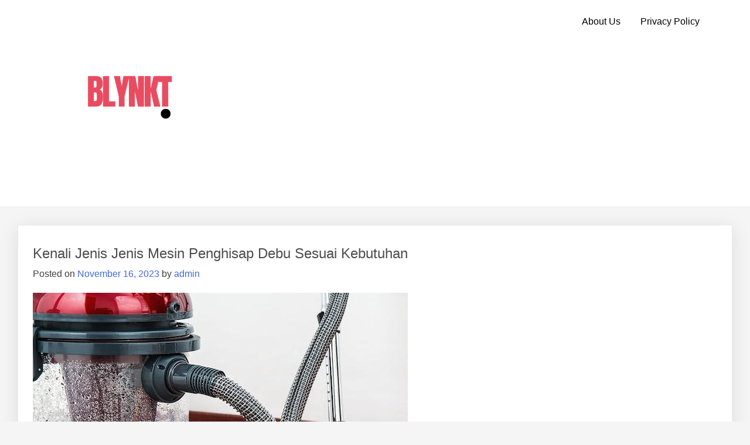

--- FILE ---
content_type: text/html; charset=UTF-8
request_url: http://blynkt.com/page/4/
body_size: 21976
content:
<!doctype html>
<html lang="en-US">
<head>
	<meta charset="UTF-8">
	<meta name="viewport" content="width=device-width, initial-scale=1">
	<link rel="profile" href="https://gmpg.org/xfn/11">

	<title>blynkT &#8211; Page 4</title>
<meta name='robots' content='max-image-preview:large' />
<link rel="alternate" type="application/rss+xml" title="blynkT &raquo; Feed" href="http://blynkt.com/feed/" />
<link rel="alternate" type="application/rss+xml" title="blynkT &raquo; Comments Feed" href="http://blynkt.com/comments/feed/" />
<style id="popularfx-global-styles" type="text/css">
.entry-content{ max-width: 1170px; margin-left: auto !important; margin-right: auto !important;}
.site-header {background-color:#ffffff!important;}
.site-title a {color:#171717!important;}
.site-title a { font-size: 30 px; }
.site-description {color:#171717 !important;}
.site-description {font-size: 15px;}
.site-footer {background-color:#171717! important;}

</style><script>
window._wpemojiSettings = {"baseUrl":"https:\/\/s.w.org\/images\/core\/emoji\/14.0.0\/72x72\/","ext":".png","svgUrl":"https:\/\/s.w.org\/images\/core\/emoji\/14.0.0\/svg\/","svgExt":".svg","source":{"concatemoji":"http:\/\/blynkt.com\/wp-includes\/js\/wp-emoji-release.min.js?ver=6.2.2"}};
/*! This file is auto-generated */
!function(e,a,t){var n,r,o,i=a.createElement("canvas"),p=i.getContext&&i.getContext("2d");function s(e,t){p.clearRect(0,0,i.width,i.height),p.fillText(e,0,0);e=i.toDataURL();return p.clearRect(0,0,i.width,i.height),p.fillText(t,0,0),e===i.toDataURL()}function c(e){var t=a.createElement("script");t.src=e,t.defer=t.type="text/javascript",a.getElementsByTagName("head")[0].appendChild(t)}for(o=Array("flag","emoji"),t.supports={everything:!0,everythingExceptFlag:!0},r=0;r<o.length;r++)t.supports[o[r]]=function(e){if(p&&p.fillText)switch(p.textBaseline="top",p.font="600 32px Arial",e){case"flag":return s("\ud83c\udff3\ufe0f\u200d\u26a7\ufe0f","\ud83c\udff3\ufe0f\u200b\u26a7\ufe0f")?!1:!s("\ud83c\uddfa\ud83c\uddf3","\ud83c\uddfa\u200b\ud83c\uddf3")&&!s("\ud83c\udff4\udb40\udc67\udb40\udc62\udb40\udc65\udb40\udc6e\udb40\udc67\udb40\udc7f","\ud83c\udff4\u200b\udb40\udc67\u200b\udb40\udc62\u200b\udb40\udc65\u200b\udb40\udc6e\u200b\udb40\udc67\u200b\udb40\udc7f");case"emoji":return!s("\ud83e\udef1\ud83c\udffb\u200d\ud83e\udef2\ud83c\udfff","\ud83e\udef1\ud83c\udffb\u200b\ud83e\udef2\ud83c\udfff")}return!1}(o[r]),t.supports.everything=t.supports.everything&&t.supports[o[r]],"flag"!==o[r]&&(t.supports.everythingExceptFlag=t.supports.everythingExceptFlag&&t.supports[o[r]]);t.supports.everythingExceptFlag=t.supports.everythingExceptFlag&&!t.supports.flag,t.DOMReady=!1,t.readyCallback=function(){t.DOMReady=!0},t.supports.everything||(n=function(){t.readyCallback()},a.addEventListener?(a.addEventListener("DOMContentLoaded",n,!1),e.addEventListener("load",n,!1)):(e.attachEvent("onload",n),a.attachEvent("onreadystatechange",function(){"complete"===a.readyState&&t.readyCallback()})),(e=t.source||{}).concatemoji?c(e.concatemoji):e.wpemoji&&e.twemoji&&(c(e.twemoji),c(e.wpemoji)))}(window,document,window._wpemojiSettings);
</script>
<style>
img.wp-smiley,
img.emoji {
	display: inline !important;
	border: none !important;
	box-shadow: none !important;
	height: 1em !important;
	width: 1em !important;
	margin: 0 0.07em !important;
	vertical-align: -0.1em !important;
	background: none !important;
	padding: 0 !important;
}
</style>
	<link rel='stylesheet' id='wp-block-library-css' href='http://blynkt.com/wp-includes/css/dist/block-library/style.min.css?ver=6.2.2' media='all' />
<link rel='stylesheet' id='classic-theme-styles-css' href='http://blynkt.com/wp-includes/css/classic-themes.min.css?ver=6.2.2' media='all' />
<style id='global-styles-inline-css'>
body{--wp--preset--color--black: #000000;--wp--preset--color--cyan-bluish-gray: #abb8c3;--wp--preset--color--white: #ffffff;--wp--preset--color--pale-pink: #f78da7;--wp--preset--color--vivid-red: #cf2e2e;--wp--preset--color--luminous-vivid-orange: #ff6900;--wp--preset--color--luminous-vivid-amber: #fcb900;--wp--preset--color--light-green-cyan: #7bdcb5;--wp--preset--color--vivid-green-cyan: #00d084;--wp--preset--color--pale-cyan-blue: #8ed1fc;--wp--preset--color--vivid-cyan-blue: #0693e3;--wp--preset--color--vivid-purple: #9b51e0;--wp--preset--gradient--vivid-cyan-blue-to-vivid-purple: linear-gradient(135deg,rgba(6,147,227,1) 0%,rgb(155,81,224) 100%);--wp--preset--gradient--light-green-cyan-to-vivid-green-cyan: linear-gradient(135deg,rgb(122,220,180) 0%,rgb(0,208,130) 100%);--wp--preset--gradient--luminous-vivid-amber-to-luminous-vivid-orange: linear-gradient(135deg,rgba(252,185,0,1) 0%,rgba(255,105,0,1) 100%);--wp--preset--gradient--luminous-vivid-orange-to-vivid-red: linear-gradient(135deg,rgba(255,105,0,1) 0%,rgb(207,46,46) 100%);--wp--preset--gradient--very-light-gray-to-cyan-bluish-gray: linear-gradient(135deg,rgb(238,238,238) 0%,rgb(169,184,195) 100%);--wp--preset--gradient--cool-to-warm-spectrum: linear-gradient(135deg,rgb(74,234,220) 0%,rgb(151,120,209) 20%,rgb(207,42,186) 40%,rgb(238,44,130) 60%,rgb(251,105,98) 80%,rgb(254,248,76) 100%);--wp--preset--gradient--blush-light-purple: linear-gradient(135deg,rgb(255,206,236) 0%,rgb(152,150,240) 100%);--wp--preset--gradient--blush-bordeaux: linear-gradient(135deg,rgb(254,205,165) 0%,rgb(254,45,45) 50%,rgb(107,0,62) 100%);--wp--preset--gradient--luminous-dusk: linear-gradient(135deg,rgb(255,203,112) 0%,rgb(199,81,192) 50%,rgb(65,88,208) 100%);--wp--preset--gradient--pale-ocean: linear-gradient(135deg,rgb(255,245,203) 0%,rgb(182,227,212) 50%,rgb(51,167,181) 100%);--wp--preset--gradient--electric-grass: linear-gradient(135deg,rgb(202,248,128) 0%,rgb(113,206,126) 100%);--wp--preset--gradient--midnight: linear-gradient(135deg,rgb(2,3,129) 0%,rgb(40,116,252) 100%);--wp--preset--duotone--dark-grayscale: url('#wp-duotone-dark-grayscale');--wp--preset--duotone--grayscale: url('#wp-duotone-grayscale');--wp--preset--duotone--purple-yellow: url('#wp-duotone-purple-yellow');--wp--preset--duotone--blue-red: url('#wp-duotone-blue-red');--wp--preset--duotone--midnight: url('#wp-duotone-midnight');--wp--preset--duotone--magenta-yellow: url('#wp-duotone-magenta-yellow');--wp--preset--duotone--purple-green: url('#wp-duotone-purple-green');--wp--preset--duotone--blue-orange: url('#wp-duotone-blue-orange');--wp--preset--font-size--small: 13px;--wp--preset--font-size--medium: 20px;--wp--preset--font-size--large: 36px;--wp--preset--font-size--x-large: 42px;--wp--preset--spacing--20: 0.44rem;--wp--preset--spacing--30: 0.67rem;--wp--preset--spacing--40: 1rem;--wp--preset--spacing--50: 1.5rem;--wp--preset--spacing--60: 2.25rem;--wp--preset--spacing--70: 3.38rem;--wp--preset--spacing--80: 5.06rem;--wp--preset--shadow--natural: 6px 6px 9px rgba(0, 0, 0, 0.2);--wp--preset--shadow--deep: 12px 12px 50px rgba(0, 0, 0, 0.4);--wp--preset--shadow--sharp: 6px 6px 0px rgba(0, 0, 0, 0.2);--wp--preset--shadow--outlined: 6px 6px 0px -3px rgba(255, 255, 255, 1), 6px 6px rgba(0, 0, 0, 1);--wp--preset--shadow--crisp: 6px 6px 0px rgba(0, 0, 0, 1);}:where(.is-layout-flex){gap: 0.5em;}body .is-layout-flow > .alignleft{float: left;margin-inline-start: 0;margin-inline-end: 2em;}body .is-layout-flow > .alignright{float: right;margin-inline-start: 2em;margin-inline-end: 0;}body .is-layout-flow > .aligncenter{margin-left: auto !important;margin-right: auto !important;}body .is-layout-constrained > .alignleft{float: left;margin-inline-start: 0;margin-inline-end: 2em;}body .is-layout-constrained > .alignright{float: right;margin-inline-start: 2em;margin-inline-end: 0;}body .is-layout-constrained > .aligncenter{margin-left: auto !important;margin-right: auto !important;}body .is-layout-constrained > :where(:not(.alignleft):not(.alignright):not(.alignfull)){max-width: var(--wp--style--global--content-size);margin-left: auto !important;margin-right: auto !important;}body .is-layout-constrained > .alignwide{max-width: var(--wp--style--global--wide-size);}body .is-layout-flex{display: flex;}body .is-layout-flex{flex-wrap: wrap;align-items: center;}body .is-layout-flex > *{margin: 0;}:where(.wp-block-columns.is-layout-flex){gap: 2em;}.has-black-color{color: var(--wp--preset--color--black) !important;}.has-cyan-bluish-gray-color{color: var(--wp--preset--color--cyan-bluish-gray) !important;}.has-white-color{color: var(--wp--preset--color--white) !important;}.has-pale-pink-color{color: var(--wp--preset--color--pale-pink) !important;}.has-vivid-red-color{color: var(--wp--preset--color--vivid-red) !important;}.has-luminous-vivid-orange-color{color: var(--wp--preset--color--luminous-vivid-orange) !important;}.has-luminous-vivid-amber-color{color: var(--wp--preset--color--luminous-vivid-amber) !important;}.has-light-green-cyan-color{color: var(--wp--preset--color--light-green-cyan) !important;}.has-vivid-green-cyan-color{color: var(--wp--preset--color--vivid-green-cyan) !important;}.has-pale-cyan-blue-color{color: var(--wp--preset--color--pale-cyan-blue) !important;}.has-vivid-cyan-blue-color{color: var(--wp--preset--color--vivid-cyan-blue) !important;}.has-vivid-purple-color{color: var(--wp--preset--color--vivid-purple) !important;}.has-black-background-color{background-color: var(--wp--preset--color--black) !important;}.has-cyan-bluish-gray-background-color{background-color: var(--wp--preset--color--cyan-bluish-gray) !important;}.has-white-background-color{background-color: var(--wp--preset--color--white) !important;}.has-pale-pink-background-color{background-color: var(--wp--preset--color--pale-pink) !important;}.has-vivid-red-background-color{background-color: var(--wp--preset--color--vivid-red) !important;}.has-luminous-vivid-orange-background-color{background-color: var(--wp--preset--color--luminous-vivid-orange) !important;}.has-luminous-vivid-amber-background-color{background-color: var(--wp--preset--color--luminous-vivid-amber) !important;}.has-light-green-cyan-background-color{background-color: var(--wp--preset--color--light-green-cyan) !important;}.has-vivid-green-cyan-background-color{background-color: var(--wp--preset--color--vivid-green-cyan) !important;}.has-pale-cyan-blue-background-color{background-color: var(--wp--preset--color--pale-cyan-blue) !important;}.has-vivid-cyan-blue-background-color{background-color: var(--wp--preset--color--vivid-cyan-blue) !important;}.has-vivid-purple-background-color{background-color: var(--wp--preset--color--vivid-purple) !important;}.has-black-border-color{border-color: var(--wp--preset--color--black) !important;}.has-cyan-bluish-gray-border-color{border-color: var(--wp--preset--color--cyan-bluish-gray) !important;}.has-white-border-color{border-color: var(--wp--preset--color--white) !important;}.has-pale-pink-border-color{border-color: var(--wp--preset--color--pale-pink) !important;}.has-vivid-red-border-color{border-color: var(--wp--preset--color--vivid-red) !important;}.has-luminous-vivid-orange-border-color{border-color: var(--wp--preset--color--luminous-vivid-orange) !important;}.has-luminous-vivid-amber-border-color{border-color: var(--wp--preset--color--luminous-vivid-amber) !important;}.has-light-green-cyan-border-color{border-color: var(--wp--preset--color--light-green-cyan) !important;}.has-vivid-green-cyan-border-color{border-color: var(--wp--preset--color--vivid-green-cyan) !important;}.has-pale-cyan-blue-border-color{border-color: var(--wp--preset--color--pale-cyan-blue) !important;}.has-vivid-cyan-blue-border-color{border-color: var(--wp--preset--color--vivid-cyan-blue) !important;}.has-vivid-purple-border-color{border-color: var(--wp--preset--color--vivid-purple) !important;}.has-vivid-cyan-blue-to-vivid-purple-gradient-background{background: var(--wp--preset--gradient--vivid-cyan-blue-to-vivid-purple) !important;}.has-light-green-cyan-to-vivid-green-cyan-gradient-background{background: var(--wp--preset--gradient--light-green-cyan-to-vivid-green-cyan) !important;}.has-luminous-vivid-amber-to-luminous-vivid-orange-gradient-background{background: var(--wp--preset--gradient--luminous-vivid-amber-to-luminous-vivid-orange) !important;}.has-luminous-vivid-orange-to-vivid-red-gradient-background{background: var(--wp--preset--gradient--luminous-vivid-orange-to-vivid-red) !important;}.has-very-light-gray-to-cyan-bluish-gray-gradient-background{background: var(--wp--preset--gradient--very-light-gray-to-cyan-bluish-gray) !important;}.has-cool-to-warm-spectrum-gradient-background{background: var(--wp--preset--gradient--cool-to-warm-spectrum) !important;}.has-blush-light-purple-gradient-background{background: var(--wp--preset--gradient--blush-light-purple) !important;}.has-blush-bordeaux-gradient-background{background: var(--wp--preset--gradient--blush-bordeaux) !important;}.has-luminous-dusk-gradient-background{background: var(--wp--preset--gradient--luminous-dusk) !important;}.has-pale-ocean-gradient-background{background: var(--wp--preset--gradient--pale-ocean) !important;}.has-electric-grass-gradient-background{background: var(--wp--preset--gradient--electric-grass) !important;}.has-midnight-gradient-background{background: var(--wp--preset--gradient--midnight) !important;}.has-small-font-size{font-size: var(--wp--preset--font-size--small) !important;}.has-medium-font-size{font-size: var(--wp--preset--font-size--medium) !important;}.has-large-font-size{font-size: var(--wp--preset--font-size--large) !important;}.has-x-large-font-size{font-size: var(--wp--preset--font-size--x-large) !important;}
.wp-block-navigation a:where(:not(.wp-element-button)){color: inherit;}
:where(.wp-block-columns.is-layout-flex){gap: 2em;}
.wp-block-pullquote{font-size: 1.5em;line-height: 1.6;}
</style>
<link rel='stylesheet' id='popularfx-style-css' href='http://blynkt.com/wp-content/themes/popularfx/style.css?ver=1.2.4' media='all' />
<link rel='stylesheet' id='popularfx-sidebar-css' href='http://blynkt.com/wp-content/themes/popularfx/sidebar.css?ver=1.2.4' media='all' />
<script src='http://blynkt.com/wp-includes/js/jquery/jquery.min.js?ver=3.6.4' id='jquery-core-js'></script>
<script src='http://blynkt.com/wp-includes/js/jquery/jquery-migrate.min.js?ver=3.4.0' id='jquery-migrate-js'></script>
<link rel="EditURI" type="application/rsd+xml" title="RSD" href="http://blynkt.com/xmlrpc.php?rsd" />
<link rel="wlwmanifest" type="application/wlwmanifest+xml" href="http://blynkt.com/wp-includes/wlwmanifest.xml" />
<meta name="generator" content="WordPress 6.2.2" />
		<style type="text/css">
					.site-title,
			.site-description {
				position: absolute;
				clip: rect(1px, 1px, 1px, 1px);
				}
					</style>
		<link rel="icon" href="http://blynkt.com/wp-content/uploads/2023/06/the-amateurs-logo-2-150x150.png" sizes="32x32" />
<link rel="icon" href="http://blynkt.com/wp-content/uploads/2023/06/the-amateurs-logo-2-300x300.png" sizes="192x192" />
<link rel="apple-touch-icon" href="http://blynkt.com/wp-content/uploads/2023/06/the-amateurs-logo-2-300x300.png" />
<meta name="msapplication-TileImage" content="http://blynkt.com/wp-content/uploads/2023/06/the-amateurs-logo-2-300x300.png" />
</head>

<body class="home blog paged wp-custom-logo paged-4 hfeed no-sidebar popularfx-body">
<svg xmlns="http://www.w3.org/2000/svg" viewBox="0 0 0 0" width="0" height="0" focusable="false" role="none" style="visibility: hidden; position: absolute; left: -9999px; overflow: hidden;" ><defs><filter id="wp-duotone-dark-grayscale"><feColorMatrix color-interpolation-filters="sRGB" type="matrix" values=" .299 .587 .114 0 0 .299 .587 .114 0 0 .299 .587 .114 0 0 .299 .587 .114 0 0 " /><feComponentTransfer color-interpolation-filters="sRGB" ><feFuncR type="table" tableValues="0 0.49803921568627" /><feFuncG type="table" tableValues="0 0.49803921568627" /><feFuncB type="table" tableValues="0 0.49803921568627" /><feFuncA type="table" tableValues="1 1" /></feComponentTransfer><feComposite in2="SourceGraphic" operator="in" /></filter></defs></svg><svg xmlns="http://www.w3.org/2000/svg" viewBox="0 0 0 0" width="0" height="0" focusable="false" role="none" style="visibility: hidden; position: absolute; left: -9999px; overflow: hidden;" ><defs><filter id="wp-duotone-grayscale"><feColorMatrix color-interpolation-filters="sRGB" type="matrix" values=" .299 .587 .114 0 0 .299 .587 .114 0 0 .299 .587 .114 0 0 .299 .587 .114 0 0 " /><feComponentTransfer color-interpolation-filters="sRGB" ><feFuncR type="table" tableValues="0 1" /><feFuncG type="table" tableValues="0 1" /><feFuncB type="table" tableValues="0 1" /><feFuncA type="table" tableValues="1 1" /></feComponentTransfer><feComposite in2="SourceGraphic" operator="in" /></filter></defs></svg><svg xmlns="http://www.w3.org/2000/svg" viewBox="0 0 0 0" width="0" height="0" focusable="false" role="none" style="visibility: hidden; position: absolute; left: -9999px; overflow: hidden;" ><defs><filter id="wp-duotone-purple-yellow"><feColorMatrix color-interpolation-filters="sRGB" type="matrix" values=" .299 .587 .114 0 0 .299 .587 .114 0 0 .299 .587 .114 0 0 .299 .587 .114 0 0 " /><feComponentTransfer color-interpolation-filters="sRGB" ><feFuncR type="table" tableValues="0.54901960784314 0.98823529411765" /><feFuncG type="table" tableValues="0 1" /><feFuncB type="table" tableValues="0.71764705882353 0.25490196078431" /><feFuncA type="table" tableValues="1 1" /></feComponentTransfer><feComposite in2="SourceGraphic" operator="in" /></filter></defs></svg><svg xmlns="http://www.w3.org/2000/svg" viewBox="0 0 0 0" width="0" height="0" focusable="false" role="none" style="visibility: hidden; position: absolute; left: -9999px; overflow: hidden;" ><defs><filter id="wp-duotone-blue-red"><feColorMatrix color-interpolation-filters="sRGB" type="matrix" values=" .299 .587 .114 0 0 .299 .587 .114 0 0 .299 .587 .114 0 0 .299 .587 .114 0 0 " /><feComponentTransfer color-interpolation-filters="sRGB" ><feFuncR type="table" tableValues="0 1" /><feFuncG type="table" tableValues="0 0.27843137254902" /><feFuncB type="table" tableValues="0.5921568627451 0.27843137254902" /><feFuncA type="table" tableValues="1 1" /></feComponentTransfer><feComposite in2="SourceGraphic" operator="in" /></filter></defs></svg><svg xmlns="http://www.w3.org/2000/svg" viewBox="0 0 0 0" width="0" height="0" focusable="false" role="none" style="visibility: hidden; position: absolute; left: -9999px; overflow: hidden;" ><defs><filter id="wp-duotone-midnight"><feColorMatrix color-interpolation-filters="sRGB" type="matrix" values=" .299 .587 .114 0 0 .299 .587 .114 0 0 .299 .587 .114 0 0 .299 .587 .114 0 0 " /><feComponentTransfer color-interpolation-filters="sRGB" ><feFuncR type="table" tableValues="0 0" /><feFuncG type="table" tableValues="0 0.64705882352941" /><feFuncB type="table" tableValues="0 1" /><feFuncA type="table" tableValues="1 1" /></feComponentTransfer><feComposite in2="SourceGraphic" operator="in" /></filter></defs></svg><svg xmlns="http://www.w3.org/2000/svg" viewBox="0 0 0 0" width="0" height="0" focusable="false" role="none" style="visibility: hidden; position: absolute; left: -9999px; overflow: hidden;" ><defs><filter id="wp-duotone-magenta-yellow"><feColorMatrix color-interpolation-filters="sRGB" type="matrix" values=" .299 .587 .114 0 0 .299 .587 .114 0 0 .299 .587 .114 0 0 .299 .587 .114 0 0 " /><feComponentTransfer color-interpolation-filters="sRGB" ><feFuncR type="table" tableValues="0.78039215686275 1" /><feFuncG type="table" tableValues="0 0.94901960784314" /><feFuncB type="table" tableValues="0.35294117647059 0.47058823529412" /><feFuncA type="table" tableValues="1 1" /></feComponentTransfer><feComposite in2="SourceGraphic" operator="in" /></filter></defs></svg><svg xmlns="http://www.w3.org/2000/svg" viewBox="0 0 0 0" width="0" height="0" focusable="false" role="none" style="visibility: hidden; position: absolute; left: -9999px; overflow: hidden;" ><defs><filter id="wp-duotone-purple-green"><feColorMatrix color-interpolation-filters="sRGB" type="matrix" values=" .299 .587 .114 0 0 .299 .587 .114 0 0 .299 .587 .114 0 0 .299 .587 .114 0 0 " /><feComponentTransfer color-interpolation-filters="sRGB" ><feFuncR type="table" tableValues="0.65098039215686 0.40392156862745" /><feFuncG type="table" tableValues="0 1" /><feFuncB type="table" tableValues="0.44705882352941 0.4" /><feFuncA type="table" tableValues="1 1" /></feComponentTransfer><feComposite in2="SourceGraphic" operator="in" /></filter></defs></svg><svg xmlns="http://www.w3.org/2000/svg" viewBox="0 0 0 0" width="0" height="0" focusable="false" role="none" style="visibility: hidden; position: absolute; left: -9999px; overflow: hidden;" ><defs><filter id="wp-duotone-blue-orange"><feColorMatrix color-interpolation-filters="sRGB" type="matrix" values=" .299 .587 .114 0 0 .299 .587 .114 0 0 .299 .587 .114 0 0 .299 .587 .114 0 0 " /><feComponentTransfer color-interpolation-filters="sRGB" ><feFuncR type="table" tableValues="0.098039215686275 1" /><feFuncG type="table" tableValues="0 0.66274509803922" /><feFuncB type="table" tableValues="0.84705882352941 0.41960784313725" /><feFuncA type="table" tableValues="1 1" /></feComponentTransfer><feComposite in2="SourceGraphic" operator="in" /></filter></defs></svg><div id="page" class="site">
	<a class="skip-link screen-reader-text" href="#primary">Skip to content</a>

	<header id="masthead" class="site-header">
		<div class="site-branding">
			<a href="http://blynkt.com/" class="custom-logo-link" rel="home"><img width="499" height="499" src="http://blynkt.com/wp-content/uploads/2023/06/cropped-the-amateurs-logo-2-1.png" class="custom-logo" alt="blynkT" decoding="async" srcset="http://blynkt.com/wp-content/uploads/2023/06/cropped-the-amateurs-logo-2-1.png 499w, http://blynkt.com/wp-content/uploads/2023/06/cropped-the-amateurs-logo-2-1-300x300.png 300w, http://blynkt.com/wp-content/uploads/2023/06/cropped-the-amateurs-logo-2-1-150x150.png 150w" sizes="(max-width: 499px) 100vw, 499px" /></a>				<h1 class="site-title"><a href="http://blynkt.com/" rel="home">blynkT</a></h1>
						</div><!-- .site-branding -->
		<button class="menu-toggle" aria-controls="primary-menu" aria-expanded="false"><span class="dashicons dashicons-menu-alt2"></span></button>
		<nav id="site-navigation" class="main-navigation hidden-mobile">
			
			<div id="primary-menu" class="menu"><ul>
<li class="page_item page-item-9"><a href="http://blynkt.com/about-us/">About Us</a></li>
<li class="page_item page-item-3"><a href="http://blynkt.com/privacy-policy/">Privacy Policy</a></li>
</ul></div>
		</nav><!-- #site-navigation -->
	</header><!-- #masthead -->

	<main id="primary" class="site-main">

		
<article class="article" id="post-198" class="post-198 post type-post status-publish format-standard has-post-thumbnail hentry category-mesin-penghisap-debu tag-jenis-mesin-penghisap-debu tag-mesin-penghisap-debu-terbaik tag-mesin-penghisap-debu-termurah">	
	<header class="entry-header">
		<h2 class="entry-title"><a href="http://blynkt.com/2023/11/16/kenali-jenis-jenis-mesin-penghisap-debu-sesuai-kebutuhan/" rel="bookmark">Kenali Jenis Jenis Mesin Penghisap Debu Sesuai Kebutuhan</a></h2>			<div class="entry-meta">
				<span class="posted-on">Posted on <a href="http://blynkt.com/2023/11/16/kenali-jenis-jenis-mesin-penghisap-debu-sesuai-kebutuhan/" rel="bookmark"><time class="entry-date published" datetime="2023-11-16T03:05:59+00:00">November 16, 2023</time><time class="updated" datetime="2023-11-15T04:00:21+00:00">November 15, 2023</time></a></span><span class="byline"> by <span class="author vcard"><a class="url fn n" href="http://blynkt.com/author/admin/">admin</a></span></span>			</div><!-- .entry-meta -->
			</header><!-- .entry-header -->

	
			<a class="post-thumbnail" href="http://blynkt.com/2023/11/16/kenali-jenis-jenis-mesin-penghisap-debu-sesuai-kebutuhan/" aria-hidden="true" tabindex="-1">
				<img width="640" height="427" src="http://blynkt.com/wp-content/uploads/2023/11/pexels-pixabay-38325.jpg" class="attachment-post-thumbnail size-post-thumbnail wp-post-image" alt="Kenali Jenis Jenis Mesin Penghisap Debu Sesuai Kebutuhan" decoding="async" srcset="http://blynkt.com/wp-content/uploads/2023/11/pexels-pixabay-38325.jpg 640w, http://blynkt.com/wp-content/uploads/2023/11/pexels-pixabay-38325-300x200.jpg 300w" sizes="(max-width: 640px) 100vw, 640px" />			</a>

			
	<div class="entry-content">
		
<p>Sebelum Anda membeli <a rel="noreferrer noopener" href="https://www.bosch-home.co.id/id/produk/pengisap-debu" data-type="URL" data-id="https://www.bosch-home.co.id/id/produk/pengisap-debu" target="_blank">mesin penghisap debu</a>, ada baiknya jika mengenal jenis jenis <a href="https://www.bosch-home.co.id/id/produk/pengisap-debu" data-type="URL" data-id="https://www.bosch-home.co.id/id/produk/pengisap-debu" target="_blank" rel="noreferrer noopener">mesin penghisap debu</a> atau Vacuum Cleaner yang ada di pasaran. Tujuannya agar Anda tidak salah dalam memilih Vacuum Cleaner, dengan fungsi yang tepat dan sesuai kebutuhan. Adapun aneka Vacuum Cleaner yang dimaksud, antara lain :&nbsp;&nbsp;&nbsp;</p>



<p><strong>Canister Vacuum Cleaner</strong></p>



<p>Yang pertama ada Canister Vacuum Cleaner, ini adalah jenis mesin penyedot debu yang mempunyai 2 bagian tangki penampung debu, dan juga selang penyedot. Adapun jangkauan selang pada mesin ini terbilang cukup panjang, sehingga memudahkan Anda, untuk membersihkan hampir ke seluruh bagian sudut ruangan.</p>



<p>Selain itu, daya hisap dari mesin ini juga terbilang kuat, apalagi dengan kapasitas tampungnya yang cukup besar. Membuat mesin yang satu ini pas jika digunakan untuk membersihkan ruangan yang berukuran besar.</p>



<p>Mesin ini juga tidak terlalu sulit untuk dirawat, cukup buka beberapa bagian mesin, dan bersihkan baik menggunakan air, atau hanya dilap menggunakan <a href="https://www.kompas.com/homey/read/2023/07/06/200800276/jangan-gunakan-kain-lap-basah-untuk-membersihkan-sofa-kulit-kenapa-?page=all" data-type="URL" data-id="https://www.kompas.com/homey/read/2023/07/06/200800276/jangan-gunakan-kain-lap-basah-untuk-membersihkan-sofa-kulit-kenapa-?page=all" target="_blank" rel="noreferrer noopener">lap basah</a>, maka mesin jadi bersih kembali.</p>



<p><strong>Upright Vacuum Cleaner</strong></p>



<p>Upright Vacuum Cleaner ini adalah jenis <a href="https://www.bosch-home.co.id/id/produk/pengisap-debu" data-type="URL" data-id="https://www.bosch-home.co.id/id/produk/pengisap-debu" target="_blank" rel="noreferrer noopener">mesin penghisap debu</a> pertama yang berhasil diciptakan. Bentuknya tegak lurus, dilengkapi dengan mesin penyedot debu, dan juga kantong debunya yang menyatu di bagian bawah.</p>



<p>Cara kerja alat ini adalah dengan menggunakan gaya tekan. Namun karena ukurannya yang besar, membuat alat ini cukup berat dan ribet jika dibawa kemana saja. Walaupun demikian, alat yang satu ini mampu membersihkan secara maksimal, lantaran daya hisapnya yang kuat.&nbsp;&nbsp;</p>



<p><strong>Handheld Vacuum Cleaner</strong></p>



<p>Handheld Vacuum Cleaner adalah jenis penyedot debu yang akan dibahas berikutnya. Mempunyai desain yang praktis, membuat Anda mudah membersihkan seluruh ruangan, bahkan hingga ke sudut ruangan, sela sela lemari, termasuk juga bagian bawah sofa.</p>



<p>Selain dapat digunakan untuk membersihkan seluruh bagian rumah, ternyata alat ini juga dapat digunakan untuk membersihkan bagian dalam mobil. Selain itu alat yang satu ini juga sudah dilengkapi dengan teknologi <em>nozzle</em>, yang mampu menghisap berbagai macam debu halus, termasuk bulu hewan peliharaan secara maksimal. Alat ini juga mudah disimpan, karena beberapa bagian mudah dilepas..</p>



<p><strong>Robotic Vacuum Cleaner</strong></p>



<p>Ada juga Robotic Vacuum Cleaner, ini adalah mesin penyedot debu yang mempunyai sistem otmatis. Sehingga sangat praktis untuk digunakan. Termasuk alat yang cocok digunakan, bagi Anda yang tidak ingin repot atau tidak mempunyai banyak waktu, untuk menggunakan Vacuum Cleaner yang konvensional.</p>



<p>Dari sisi desain, bentuknya pipih, dan membuatnya mampu menjangkau debu dan kotoran yang sering kali terselip di bagain bawah sofa atau juga furniture lainnya.</p>



<p><strong>Stick Vacuum Cleaner</strong></p>



<p>Bentuk dari Stich Vacuum Cleaner ini seperti gagang sapu, yang artinya alat penghisap debu yang satu ini ringan dan juga bentuknya ramping. Karena ukuranya yang panjang, membuat alat ini, dapat digunakan untuk menjangkau ke bagian atas secara vertikal atau bagian bawah secara horizontal.</p>



<p>Sedangkan pada bagian kepala, terdapat sikat penghisap dengan tekstur halus. Membuat lantai kayu atau juga furniture lainnya di rumah Anda aman, dan tidak akan mudah tergores oleh alat penghisap debu tersebut.</p>



<p>Demikianlah, beberapa jenis <a href="https://www.bosch-home.co.id/id/produk/pengisap-debu" data-type="URL" data-id="https://www.bosch-home.co.id/id/produk/pengisap-debu" target="_blank" rel="noreferrer noopener">mesin penghisap debu </a>yang ada di pasaran. Anda dapat memilih salah satu jenis alat yang dirasa tepat dan sesuai kebutuhan, juga pastinya budget yang dimiliki.</p>
	</div><!-- .entry-content -->

	<footer class="entry-footer">
		<span class="cat-links">Posted in <a href="http://blynkt.com/category/mesin-penghisap-debu/" rel="category tag">mesin penghisap debu</a></span><span class="tags-links">Tagged <a href="http://blynkt.com/tag/jenis-mesin-penghisap-debu/" rel="tag">jenis mesin penghisap debu</a>, <a href="http://blynkt.com/tag/mesin-penghisap-debu-terbaik/" rel="tag">mesin penghisap debu terbaik</a>, <a href="http://blynkt.com/tag/mesin-penghisap-debu-termurah/" rel="tag">mesin penghisap debu termurah</a></span><span class="comments-link"><a href="http://blynkt.com/2023/11/16/kenali-jenis-jenis-mesin-penghisap-debu-sesuai-kebutuhan/#respond">Leave a Comment<span class="screen-reader-text"> on Kenali Jenis Jenis Mesin Penghisap Debu Sesuai Kebutuhan</span></a></span>	</footer><!-- .entry-footer -->
</article><!-- #post-198 -->

<article class="article" id="post-169" class="post-169 post type-post status-publish format-standard has-post-thumbnail hentry category-pernikahan tag-cetak-undangan tag-referensi-pernikahan tag-undangan-digital">	
	<header class="entry-header">
		<h2 class="entry-title"><a href="http://blynkt.com/2023/11/15/4-cara-membuat-undangan-pernikahan-murah/" rel="bookmark">4 Cara Membuat Undangan Pernikahan Murah</a></h2>			<div class="entry-meta">
				<span class="posted-on">Posted on <a href="http://blynkt.com/2023/11/15/4-cara-membuat-undangan-pernikahan-murah/" rel="bookmark"><time class="entry-date published" datetime="2023-11-15T08:58:35+00:00">November 15, 2023</time><time class="updated" datetime="2023-11-02T09:06:03+00:00">November 2, 2023</time></a></span><span class="byline"> by <span class="author vcard"><a class="url fn n" href="http://blynkt.com/author/admin/">admin</a></span></span>			</div><!-- .entry-meta -->
			</header><!-- .entry-header -->

	
			<a class="post-thumbnail" href="http://blynkt.com/2023/11/15/4-cara-membuat-undangan-pernikahan-murah/" aria-hidden="true" tabindex="-1">
				<img width="640" height="427" src="http://blynkt.com/wp-content/uploads/2023/11/pexels-tara-winstead-6479559.jpg" class="attachment-post-thumbnail size-post-thumbnail wp-post-image" alt="4 Cara Membuat Undangan Pernikahan Murah" decoding="async" loading="lazy" srcset="http://blynkt.com/wp-content/uploads/2023/11/pexels-tara-winstead-6479559.jpg 640w, http://blynkt.com/wp-content/uploads/2023/11/pexels-tara-winstead-6479559-300x200.jpg 300w" sizes="(max-width: 640px) 100vw, 640px" />			</a>

			
	<div class="entry-content">
		
<p>Ada banyak sekali cara yang dapat Anda lakukan untuk menghemat budget pernikahan, salah satunya adalah dengan mencari dan membuat kartu <a href="http://www.ipk.co.id/cetak-kartu-undangan/">undangan pernikahan murah</a>. Terdapat beberapa cara yang dapat Anda lakukan, untuk menghemat biaya pembuatan kartu undangan pernikahan tersebut, seperti :</p>



<ol>
<li><strong>Menggunakan jasa percetakan online</strong></li>
</ol>



<p>Tidak dapat dipungkiri, saat ini jasa percetakan sangat mudah Anda temukan, tidak hanya secara offline, namun juga secara online. Banyak jasa percetakan yang mulai mempromosikan jasanya di websitenya sendiri atau ada juga menggunakan layanan <a href="https://www.cnbcindonesia.com/tech/20231101121144-37-485471/ekonomi-digital-ri-tembus-rp-1300-t-berkat-ecommerce">ecommerce</a>, untuk memperkenalkan dan mempromosikan aneka macam produk jasa yang dimilikinya. Salah satunya adalah membuat kartu undangan.</p>



<p>Yang menarik, tidak hanya aneka macam desain kartu undangan pernikahan saja yang ditampilkan, namun berikut harga desain kartu undangan tersebut. Dari sinilah Anda dapat mencari dan memilih kartu undangan pernikahan murah, sesuai keinginan.</p>



<p>Selain itu, Anda pun dapat dengan mudah membandingkan antara desain dan harga, dari satu jasa percetakan dengan percetakan yang lain. Pilih salah satu desain dan pastinya harga yang sesuai, dengan budget yang sudah dianggarkan sebelumnya.</p>



<ol start="2">
<li><strong>Membuat kartu undangan sendiri</strong></li>
</ol>



<p>Adapun cara membuat kartu undangan murah berikutnya, yaitu dengan membuat kartu undangan sendiri. Ada beberapa cara yang dapat Anda gunakan, untuk membuat kartu undangan sendiri. Mulai dari memanfaatkan teman yang jago desain, untuk membuat kartu undangan pernikahan Anda.</p>



<p>Jika tidak ada teman yang jago desain, jangan khawatir. Anda dapat mencari template undangan gratis yang ada di media online, dan berikutnya gunakan perangkat printer untuk mencetak kartu undangan tersebut.&nbsp;&nbsp;&nbsp;&nbsp;</p>



<ol start="3">
<li><strong>Membuat undangan digital</strong></li>
</ol>



<p>Cara lainnya adalah dengan membuat kartu undangan digital. Saat ini jasa pembuatan undangan digital sudah cukup banyak. Anda hanya perlu mencari penyedia jasa tersebut, dan mencari desain undangan yang sesuai keinginan, dan pastinya sesuai dengan budget yang sudah dianggarkan.&nbsp;&nbsp;</p>



<p>Tapi sebelumnya, pastikan penyedia jasa tersebut memang dapat dipercaya, dan juga berkualitas. Jika sudah selesai, Anda dapat membagikan undangan tersebut pada semua teman atau undangan lain, secara online.</p>



<ol start="4">
<li><strong>Mencari jasa percetakan murah&nbsp;&nbsp;</strong></li>
</ol>



<p>Hal terakhir yang dapat Anda lakukan, yaitu mencari jasa percetakan murah. Kali ini, Anda dapat mencari informasinya melalui teman, saudara, atau mencari sendiri jasa percetakan tersebut. Cari desain kartu undangan yang sesuai keinginan, dan pastinya budget yang Anda miliki. Jangan lupa, pastikan hasil cetak dari kartu tersebut juga baik. Jangan hanya murah, namun kualitasnya murahan, Anda tentu tidak menginginkan hal tersebut, bukan!</p>



<p>Jadi dari beberapa cara membuat kartu undangan pernikahan murah, yang disebutkan diatas, adakah salah satunya yang Anda nilai tepat, dan sesuai kebutuhan. Atau jika tidak, setidaknya ini akan jadi referensi Anda, ketika kelak mencari cara untuk membuat kartu undangan dengan harga murah.&nbsp;&nbsp;</p>
	</div><!-- .entry-content -->

	<footer class="entry-footer">
		<span class="cat-links">Posted in <a href="http://blynkt.com/category/pernikahan/" rel="category tag">Pernikahan</a></span><span class="tags-links">Tagged <a href="http://blynkt.com/tag/cetak-undangan/" rel="tag">cetak undangan</a>, <a href="http://blynkt.com/tag/referensi-pernikahan/" rel="tag">referensi pernikahan</a>, <a href="http://blynkt.com/tag/undangan-digital/" rel="tag">undangan digital</a></span><span class="comments-link"><a href="http://blynkt.com/2023/11/15/4-cara-membuat-undangan-pernikahan-murah/#respond">Leave a Comment<span class="screen-reader-text"> on 4 Cara Membuat Undangan Pernikahan Murah</span></a></span>	</footer><!-- .entry-footer -->
</article><!-- #post-169 -->

<article class="article" id="post-215" class="post-215 post type-post status-publish format-standard has-post-thumbnail hentry category-mesin-es tag-ice-flake-machine tag-ice-machine tag-konstruksi">	
	<header class="entry-header">
		<h2 class="entry-title"><a href="http://blynkt.com/2023/11/15/kelebihan-ice-flake-machine-untuk-industri-dan-kontruksi/" rel="bookmark">Ketahui Kelebihan Ice Flake Machine Untuk Industri dan Kontruksi</a></h2>			<div class="entry-meta">
				<span class="posted-on">Posted on <a href="http://blynkt.com/2023/11/15/kelebihan-ice-flake-machine-untuk-industri-dan-kontruksi/" rel="bookmark"><time class="entry-date published" datetime="2023-11-15T02:17:24+00:00">November 15, 2023</time><time class="updated" datetime="2023-11-17T02:35:16+00:00">November 17, 2023</time></a></span><span class="byline"> by <span class="author vcard"><a class="url fn n" href="http://blynkt.com/author/admin/">admin</a></span></span>			</div><!-- .entry-meta -->
			</header><!-- .entry-header -->

	
			<a class="post-thumbnail" href="http://blynkt.com/2023/11/15/kelebihan-ice-flake-machine-untuk-industri-dan-kontruksi/" aria-hidden="true" tabindex="-1">
				<img width="1280" height="958" src="http://blynkt.com/wp-content/uploads/2023/11/pexels-edgar-toro-6082416.jpg" class="attachment-post-thumbnail size-post-thumbnail wp-post-image" alt="Ketahui Kelebihan Ice Flake Machine Untuk Industri dan Kontruksi" decoding="async" loading="lazy" srcset="http://blynkt.com/wp-content/uploads/2023/11/pexels-edgar-toro-6082416.jpg 1280w, http://blynkt.com/wp-content/uploads/2023/11/pexels-edgar-toro-6082416-300x225.jpg 300w, http://blynkt.com/wp-content/uploads/2023/11/pexels-edgar-toro-6082416-1024x766.jpg 1024w, http://blynkt.com/wp-content/uploads/2023/11/pexels-edgar-toro-6082416-768x575.jpg 768w" sizes="(max-width: 1280px) 100vw, 1280px" />			</a>

			
	<div class="entry-content">
		
<p>Bagi Anda yang pernah bekerja di industri konstruksi maupun bangunan, tentunya sudah mengenal <a href="https://www.gastro.co.id/products/display/all/ice-machines/flake-ice">ice flake machine</a>. Ya, mesin ini banyak digunakan sebagai alat untuk menaruh dan mengawetkan produk tertentu agar kualitasnya tetap terjaga. Lantas, apa itu ice flake? Berikut ulasannya:</p>



<p><strong>Apa Itu Ice Flake?</strong></p>



<p>Banyak industri bahan pangan, terutama sejenis frozen food atau ikan-ikanan yang membutuhkan ice flake untuk menjaga kualitasnya. Misalnya saja, produk ikan tuna kemasan kaleng membutuhkan es batu untuk mengawetkan tuna dari hasil tangkapan nelayan sebelum produk tersebut masuk ke pengolahan.</p>



<p>Sementara itu, es flake merupakan es serpihan atau lebih dikenal es kecil kering yang didinginkan dalam potongan datar dan memiliki bentuk wafer vana yang tidak beraturan.</p>



<p>Selain itu, es batu flake dari segi biaya jadi paling hemat sehingga cocok digunakan untuk berbagai macam kepentingan. Karenanya, untuk memenuhi kebutuhan tersebut dihadirkan mesin ice flake. Mesin ini dapat berguna sebagai alat yang bisa memproduksi es flake.</p>



<p><strong>Kelebihan Ice Flake Machine</strong></p>



<p>Berikut kelebihan mesin es flake:</p>



<p><strong>1.Produksi Mesin Lebih Simpel</strong></p>



<p>Anda tidak perlu repot-repot membuat ice flake secara manual lagi Pasalnya, mesin ini dapat membantu Anda untuk memproduksi ice flake dengan mudah dan simpel. Bahkan dapat membuat untuk skala besar sekalipun.</p>



<p>Produksi es flake dengan mesin ini melalui berbagai proses seperti, proses refrigerasi, pemompaan bahan baku, pemotongan es oleh pisau mesin hingga selesai.</p>



<ol start="2">
<li><strong>Tidak Membutuhkan Banyak Daya</strong></li>
</ol>



<p>Umumnya, suplai daya menjadi bagian yang harus diperhitungkan oleh para pemilik industri maupun pedagang. Termasuk di dalamnya daya pada mesin yang digunakan.</p>



<p>Nah, untuk mesin ice flake sendiri Anda tidak perlu khawatir. Hal ini lantaran mesin ini dikenal dapat menyerap daya cukup efisien yang membuat Anda tidak mengalami kerugian. Untuk produksi dengan kapasitas 500 kg per hari, daya serapnya hanya sekitar 2, 35 KW. Hemat bukan?</p>



<p><strong>Aplikasi Mesin Ice Flake Machine&nbsp;</strong></p>



<p>Mesin ice flake sendiri sudah digunakan oleh banyak industri penjualan untuk menjaga kualitas berbagai macam olahannya, seperti frozen food, daging, dan ikan.</p>



<p>Selain itu, mesin es flake juga banyak dimanfaatkan oleh konstruksi, terutama untuk membantu proses pembuatan beton agar lebih maksimal.</p>



<p>Ketika bahan-bahan bangunan, yaitu semen, kerikil-kerikil, pasir, dan air diaduk untuk membuatnya menyatu, bahan-bahan tersebut akan saling bergesekan dan menghasilkan panas. Nah, untuk mengurangi kondisi tersebut dibutuhkan es guna membuat adonan menjadi dingin.</p>



<p>Ice flake tersebut dapat langsung dimasukkan ke mixer yang sedang beroperasi mengolah adonan <a href="https://dinaspupr.bandaacehkota.go.id/2020/07/15/pengertian-struktur-beton-dalam-konstrusi-bangunan/">beton</a>. Makanya, saat melakukan proses pendinginan, disarankan adonan beton tidak ditaruh di paparan matahari secara langsung karena akan muncul retak-retak.</p>



<p>Demikian kelebihan ice flake machine yang dapat digunakan untuk industri maupun kontruksi. Semoga membantu.</p>
	</div><!-- .entry-content -->

	<footer class="entry-footer">
		<span class="cat-links">Posted in <a href="http://blynkt.com/category/mesin-es/" rel="category tag">mesin es</a></span><span class="tags-links">Tagged <a href="http://blynkt.com/tag/ice-flake-machine/" rel="tag">ice flake machine</a>, <a href="http://blynkt.com/tag/ice-machine/" rel="tag">ice machine</a>, <a href="http://blynkt.com/tag/konstruksi/" rel="tag">konstruksi</a></span><span class="comments-link"><a href="http://blynkt.com/2023/11/15/kelebihan-ice-flake-machine-untuk-industri-dan-kontruksi/#respond">Leave a Comment<span class="screen-reader-text"> on Ketahui Kelebihan Ice Flake Machine Untuk Industri dan Kontruksi</span></a></span>	</footer><!-- .entry-footer -->
</article><!-- #post-215 -->

<article class="article" id="post-178" class="post-178 post type-post status-publish format-standard has-post-thumbnail hentry category-gigi tag-gigi-palsu tag-gigi-tiruan tag-perawatan-gigi">	
	<header class="entry-header">
		<h2 class="entry-title"><a href="http://blynkt.com/2023/11/12/jenis-gigi-palsu-dan-harga-gigi-palsu-gigi-palsu-lepasan-dan-permanen/" rel="bookmark">Jenis Gigi Palsu Dan Harga Gigi Palsu (Gigi Palsu Lepasan Dan Permanen)</a></h2>			<div class="entry-meta">
				<span class="posted-on">Posted on <a href="http://blynkt.com/2023/11/12/jenis-gigi-palsu-dan-harga-gigi-palsu-gigi-palsu-lepasan-dan-permanen/" rel="bookmark"><time class="entry-date published" datetime="2023-11-12T02:45:22+00:00">November 12, 2023</time><time class="updated" datetime="2023-11-10T02:49:24+00:00">November 10, 2023</time></a></span><span class="byline"> by <span class="author vcard"><a class="url fn n" href="http://blynkt.com/author/admin/">admin</a></span></span>			</div><!-- .entry-meta -->
			</header><!-- .entry-header -->

	
			<a class="post-thumbnail" href="http://blynkt.com/2023/11/12/jenis-gigi-palsu-dan-harga-gigi-palsu-gigi-palsu-lepasan-dan-permanen/" aria-hidden="true" tabindex="-1">
				<img width="640" height="427" src="http://blynkt.com/wp-content/uploads/2023/11/pexels-cottonbro-studio-6502343.jpg" class="attachment-post-thumbnail size-post-thumbnail wp-post-image" alt="Jenis Gigi Palsu Dan Harga Gigi Palsu (Gigi Palsu Lepasan Dan Permanen)" decoding="async" loading="lazy" srcset="http://blynkt.com/wp-content/uploads/2023/11/pexels-cottonbro-studio-6502343.jpg 640w, http://blynkt.com/wp-content/uploads/2023/11/pexels-cottonbro-studio-6502343-300x200.jpg 300w" sizes="(max-width: 640px) 100vw, 640px" />			</a>

			
	<div class="entry-content">
		
<p>Gigi palsu atau disebut juga dengan Denture, dilihat dari cara penggunaannya terbagi menjadi dua jenis, yaitu gigi palsu lepasan dan gigi palsu permanen. <a href="https://www.audydental.com/blog/2022/12/21/pahami-sebelum-pasang-ragam-jenis-dan-biaya-pasang-gigi-palsu/">Harga gigi palsu</a> atau gigi tiruan tentu berbeda-beda. Berikut pembahasan lebih lanjut tentang kedua jenis gigi palsu tersebut, yaitu tentang gigi palsu lepasan dan gigi palsu permanen.</p>



<p><strong>Gigi Palsu Lepasan</strong></p>



<p>Seperti namanya, jenis gigi palsu lepasan adalah gigi palsu yang bisa dilepas dan dipasang oleh penggunanya. Terdapat sejumlah jenis bahan untuk gigi palsu ini, yaitu antara lain sebagai berikut.</p>



<ul>
<li>Akrilik : Terbuat dari jenis bahan akrilik serta kombinasi kawat pada gusi tiruannya</li>



<li>Valplas : Terbuat dari jenis bahan valplas lentur. Jenis bahan ini lebih awet dibandingkan jenis akrilik</li>



<li>Logam : Perpaduan dari penggunaan bahan jenis valplas dengan logam di bagian gusi palsunya.</li>
</ul>



<p>Harga gigi palsu lepasan biasanya lebih terjangkau daripada jenis gigi palsu permanen, sebanding pula dengan benefit yang pasien rasakan saat menggunakannya. Ketika jenis gigi palsu ini digunakan untuk menggigit ataupun mengunyah, tidak dapat sekiat dan sebaik gigi palsu permanen.&nbsp;</p>



<p>Adapun harga gigi palsu jenis lepasan ini tergantung berapa jumlah gigi yang nantinya akan diganti dan juga plat bahan apa yang hendak dipilih. Gigi palsu lepasan tentu juga perlu perawatan, tidak hanya supaya nafas tak berbau tetapi juga supaya dapat tahan lama.</p>



<p><strong>Gigi Palsu Permanen</strong></p>



<p>Berbeda dengan gigi palsu lepasan, pemasangan jenis gigi palsu kali ini adalah secara permanen. Gigi palsu permanen mempunyai berbagai jenis diantaranya yakni Crown, Bridge Gigi, serta Implan Gigi. Jenis-jenis tersebut memiliki keunggulan serta fungsinya masing-masing yang tentu bisa disesuaikan dengan kebutuhan dan juga kondisi pada gigi.</p>



<ul>
<li>Crown : Salah satu diantara jenis gigi palsu permanen yang diterapkan atau diaplikasikan pada gigi yang keropos atau patah</li>



<li>Bridge : Gigi palsu permanen yang diterapkan atau diaplikasikan kepada orang dengan gigi yang ompong</li>



<li>Implan : Suatu akar gigi tiruan yang ditanamkan ke dalam <a href="https://www.detik.com/edu/detikpedia/d-6944062/mengenal-sendi-temporomandibular-tipe-persendian-yang-ada-pada-rahang">tulang rahang</a>. </li>
</ul>



<p>Pada tahapan pembuatan jenis gigi palsu permanen tersebut hampir sama dengan jenis gigi palsu lepasan. Berapa harga gigi palsu permanen? Tergantung pada jumlah gigi dan jenis bahan apa yang akan digunakan.</p>



<p>Biasanya harga gigi palsu permanen jenis bridge atau crown relatif lebih terjangkau daripada harga untuk jenis implan gigi. Harga untuk jenis implan gigi bahkan bisa mencapai belasan juta, sedangkan jenis crown dan bridge biasanya tidak sampai belasan juta.</p>



<p>Itulah sekilas mengenai jenis dan harga gigi palsu, seperti gigi palsu lepasan serta jenis gigi palsu permanen. Perawatan gigi palsu atau gigi tiruan itu sangatlah penting, contohnya seperti dengan tetap rajin menggosok gigi serta melakukan kontrol ke dokter gigi apabila ada keluhan yang dirasakan.</p>
	</div><!-- .entry-content -->

	<footer class="entry-footer">
		<span class="cat-links">Posted in <a href="http://blynkt.com/category/gigi/" rel="category tag">Gigi</a></span><span class="tags-links">Tagged <a href="http://blynkt.com/tag/gigi-palsu/" rel="tag">gigi palsu</a>, <a href="http://blynkt.com/tag/gigi-tiruan/" rel="tag">gigi tiruan</a>, <a href="http://blynkt.com/tag/perawatan-gigi/" rel="tag">perawatan gigi</a></span><span class="comments-link"><a href="http://blynkt.com/2023/11/12/jenis-gigi-palsu-dan-harga-gigi-palsu-gigi-palsu-lepasan-dan-permanen/#respond">Leave a Comment<span class="screen-reader-text"> on Jenis Gigi Palsu Dan Harga Gigi Palsu (Gigi Palsu Lepasan Dan Permanen)</span></a></span>	</footer><!-- .entry-footer -->
</article><!-- #post-178 -->

<article class="article" id="post-164" class="post-164 post type-post status-publish format-standard has-post-thumbnail hentry category-besi tag-material-atap-rumah tag-pemasangan-atap tag-tips-proyek-konstruksi">	
	<header class="entry-header">
		<h2 class="entry-title"><a href="http://blynkt.com/2023/11/10/jangan-salah-begini-tips-memasang-reng-baja-ringan-agar-lebih-rapid-an-sesuai-prosedur/" rel="bookmark">Jangan Salah! Begini Tips Memasang Reng Baja Ringan Agar Lebih Rapi dan Sesuai Prosedur</a></h2>			<div class="entry-meta">
				<span class="posted-on">Posted on <a href="http://blynkt.com/2023/11/10/jangan-salah-begini-tips-memasang-reng-baja-ringan-agar-lebih-rapid-an-sesuai-prosedur/" rel="bookmark"><time class="entry-date published" datetime="2023-11-10T10:28:17+00:00">November 10, 2023</time><time class="updated" datetime="2023-10-30T10:35:48+00:00">October 30, 2023</time></a></span><span class="byline"> by <span class="author vcard"><a class="url fn n" href="http://blynkt.com/author/admin/">admin</a></span></span>			</div><!-- .entry-meta -->
			</header><!-- .entry-header -->

	
			<a class="post-thumbnail" href="http://blynkt.com/2023/11/10/jangan-salah-begini-tips-memasang-reng-baja-ringan-agar-lebih-rapid-an-sesuai-prosedur/" aria-hidden="true" tabindex="-1">
				<img width="640" height="480" src="http://blynkt.com/wp-content/uploads/2023/10/michael-jasmund-m_vEaZizd2s-unsplash.jpg" class="attachment-post-thumbnail size-post-thumbnail wp-post-image" alt="Jangan Salah! Begini Tips Memasang Reng Baja Ringan Agar Lebih Rapi dan Sesuai Prosedur" decoding="async" loading="lazy" srcset="http://blynkt.com/wp-content/uploads/2023/10/michael-jasmund-m_vEaZizd2s-unsplash.jpg 640w, http://blynkt.com/wp-content/uploads/2023/10/michael-jasmund-m_vEaZizd2s-unsplash-300x225.jpg 300w" sizes="(max-width: 640px) 100vw, 640px" />			</a>

			
	<div class="entry-content">
		
<p>Memasang <a href="https://tatalogam.com/portfolio/taso/">reng baja ringan</a> tidak bisa dilakukan secara asal-asalan. Anda membutuhkan tenaga ahli di bidangnya untuk mendapatkan hasil akhir yang sempurna. Selain itu, perhatikan pula tahapan dalam memasang atap baja ringan. Jangan sampai atap malah mengalami kerusakan karena pemasangan yang asal-asalan.&nbsp;</p>



<p>Lantas, apa saja yang harus disiapkan? Dan hal-hal apa yang harus dihindari dalam pemasangan baja ringan? Simak uraian lengkapnya dalam artikel kali ini, yuk!</p>



<ol>
<li><strong>Membuat Kuda-kuda Sebagai Rangka Utama</strong></li>
</ol>



<p>Tahap pertama dalam memasang atap baja ringan adalah membuat kuda-kuda terlebih dahulu. Kuda-kuda berfungsi sebagai rangka utama dan gording, lalu dilanjutkan dengan memasang reng. Kegunaan reng sendiri adalah untuk mengikat kuda-kuda dan gording supaya posisinya tepat. Dengan begitu, akan didapatkan kerangka atap yang kokoh dan kuat.</p>



<ol start="2">
<li><strong>Hindarkan Dari Air Semen</strong></li>
</ol>



<p>Baja ringan sebaiknya tidak diletakkan secara sembarangan. Selama proses pemasangan, hindarkan reng baja ringan dari air semen ataupun adonan semen. Baja ringan yang terkena air semen dapat mengalami reaksi kimia yang menyebabkan kerusakan lapisan anti karat pada permukaan material tersebut. Meski terkesan sepele, tapi akibat yang ditimbulkan dari hal ini sangatlah fatal.&nbsp;</p>



<ol start="3">
<li><strong>Hindarkan Dari Larutan Bersifat Asam</strong></li>
</ol>



<p>Selain air semen, baja ringan juga harus dihindarkan dari larutan yang bersifat asam. Larutan ini sangatlah reaktif, sehingga berpotensi menyebabkan lapisan anti karat pada permukaan mengelupas. Bahkan, <a href="https://www.kompas.com/skola/read/2023/10/05/200000169/mengapa-larutan-asam-bersifat-konduktif-">larutan asam</a> seketika dapat menimbulkan karat pada permukaan baja ringan.</p>



<ol start="4">
<li><strong>Jangan Sampai Tergores</strong></li>
</ol>



<p>Terakhir, pastikan permukaan baja ringan tidak tergores benda tajam ataupun benda tumpul. Permukaan baja ringan yang tergores akan mengalami oksidasi akibat terkena oksigen secara langsung. Baja ringan yang teroksidasi juga akan mengalami karatan sehingga lebih mudah rusak.</p>



<p>Untuk memasang reng baja ringan, Anda bisa menggunakan tenaga ahli di bidangnya untuk menghindari hal-hal yang tidak diinginkan. Tenaga ahli memiliki <em>skill </em>mumpuni dalam memasang baja ringan sehingga sesuai dengan prosedur yang seharusnya. Sekalipun harus mengeluarkan biaya sedikit lebih mahal, tapi hasilnya tidak akan mengecewakan bila ditangani langsung oleh tenaga profesional.</p>
	</div><!-- .entry-content -->

	<footer class="entry-footer">
		<span class="cat-links">Posted in <a href="http://blynkt.com/category/besi/" rel="category tag">Besi</a></span><span class="tags-links">Tagged <a href="http://blynkt.com/tag/material-atap-rumah/" rel="tag">material atap rumah</a>, <a href="http://blynkt.com/tag/pemasangan-atap/" rel="tag">pemasangan atap</a>, <a href="http://blynkt.com/tag/tips-proyek-konstruksi/" rel="tag">tips proyek konstruksi</a></span><span class="comments-link"><a href="http://blynkt.com/2023/11/10/jangan-salah-begini-tips-memasang-reng-baja-ringan-agar-lebih-rapid-an-sesuai-prosedur/#respond">Leave a Comment<span class="screen-reader-text"> on Jangan Salah! Begini Tips Memasang Reng Baja Ringan Agar Lebih Rapi dan Sesuai Prosedur</span></a></span>	</footer><!-- .entry-footer -->
</article><!-- #post-164 -->

<article class="article" id="post-159" class="post-159 post type-post status-publish format-standard has-post-thumbnail hentry category-besi tag-baja-ringan tag-besi-unp tag-kanal-u">	
	<header class="entry-header">
		<h2 class="entry-title"><a href="http://blynkt.com/2023/10/29/berikut-ukuran-dan-kisaran-harga-terbaru-kanal-u-baja-ringan/" rel="bookmark">Berikut Ukuran dan Kisaran Harga terbaru Kanal U Baja Ringan</a></h2>			<div class="entry-meta">
				<span class="posted-on">Posted on <a href="http://blynkt.com/2023/10/29/berikut-ukuran-dan-kisaran-harga-terbaru-kanal-u-baja-ringan/" rel="bookmark"><time class="entry-date published" datetime="2023-10-29T04:52:08+00:00">October 29, 2023</time><time class="updated" datetime="2023-10-25T04:53:27+00:00">October 25, 2023</time></a></span><span class="byline"> by <span class="author vcard"><a class="url fn n" href="http://blynkt.com/author/admin/">admin</a></span></span>			</div><!-- .entry-meta -->
			</header><!-- .entry-header -->

	
			<a class="post-thumbnail" href="http://blynkt.com/2023/10/29/berikut-ukuran-dan-kisaran-harga-terbaru-kanal-u-baja-ringan/" aria-hidden="true" tabindex="-1">
				<img width="540" height="360" src="http://blynkt.com/wp-content/uploads/2023/10/pexels-burst-374690.jpg" class="attachment-post-thumbnail size-post-thumbnail wp-post-image" alt="Berikut Ukuran dan Kisaran Harga terbaru Kanal U Baja Ringan" decoding="async" loading="lazy" srcset="http://blynkt.com/wp-content/uploads/2023/10/pexels-burst-374690.jpg 540w, http://blynkt.com/wp-content/uploads/2023/10/pexels-burst-374690-300x200.jpg 300w" sizes="(max-width: 540px) 100vw, 540px" />			</a>

			
	<div class="entry-content">
		
<p><a href="https://tatalogam.com/portfolio/praktis/">Kanal u baja ringan</a> dibuat dengan mesin-mesin berteknologi tinggi dengan sistem komputerisasi sehingga menghasilkan produk dengan bentuk dan ukuran yang presisi. Proses pembuatan kanal U terbilang relatif cepat, dimulai dengan memotong plat, penekukan hingga menjadi besi kanal dengan dimensi tertentu, lalu dipotong sesuai panjang standar dan terakhir pendinginan.</p>



<p><strong>Ukuran dan Harga Kanal U</strong></p>



<p>Kanal U tersedia dalam berbagai macam ukuran, dan dengan tersedianya berbagai ukuran tersebut memungkinkan anda untuk memilih ukuran yang tepat sesuai dengan kebutuhan konstruksi. Berikut ukuran dan kisaran harga kanal u baja ringan, yaitu:</p>



<ol>
<li>Kanal U 50 dengan ukuran 50x38x5mm dan panjang 6 m, kisaran harganya Rp100.000</li>



<li>Kanal U 65 dengan ukuran 65x42x5mm dan panjang 6m, kisaran harganya Rp154.000</li>



<li>Kanal U 80 dengan ukuran 80x45x6mm dan panjang 6m, kisaran harganya Rp180.000</li>



<li>Kanal U 100 dengan ukuran 100x50x5mm dan panjang 6m, kisaran harganya Rp245.000</li>



<li>Kanal U 120, dengan ukuran 120x55x6mm dan panjang 6m, kisaran harganya Rp355.000</li>



<li>Kanal U 150, dengan ukuran 150x75x6.5mm dan panjang 6m, kisaran harganya Rp640.000</li>



<li>Kanal U 200, dengan ukuran 200x80x7.5mm dan panjang 6m, kisaran harganya Rp1.100.000</li>
</ol>



<p><strong>Keuntungan Menggunakan Kanal U</strong></p>



<p>Adapun keuntungan yang bisa anda dapatkan ketika menggunakan kanal u baja ringan sebagai material konstruksi, antara lain:</p>



<ol>
<li><strong>Ramah lingkungan</strong></li>
</ol>



<p>Kanal U dikenal memiliki karakteristik yang kuat, kokoh dan tidak mudah berkarat. Itulah mengapa, kanal U dikatakan <a href="https://ponorogo.inews.id/read/361660/hari-listrik-pln-ponorogo-kampanyekan-kendaraan-ramah-lingkungan">ramah lingkungan</a> karena dengan menggunakannya berulang artinya anda turut serta mengurangi limbah besi di lingkungan sekitar.</p>



<ol start="2">
<li><strong>Instalasi mudah</strong></li>
</ol>



<p>Biasanya kanal U digunakan pada konstruksi bangunan sebagai sambungan karena pemasangannya yang tergolong mudah. Ditambah lagi, besi ini juga mudah dibentuk sehingga dapat menghemat waktu bagi para pekerja.</p>



<ol start="3">
<li><strong>Daktilitas tinggi</strong></li>
</ol>



<p>Apa itu daktilitas? Yakni kemampuan besi untuk menahan tegangan tarik atau kemampuan besi untuk menghadapi simpangan paska elastik pada daya yang besar. Kanal u baja ringan &nbsp;ini dinilai memiliki daktilitas tinggi, jadi tidak akan memuai meskipun menopang beban yang berat.</p>
	</div><!-- .entry-content -->

	<footer class="entry-footer">
		<span class="cat-links">Posted in <a href="http://blynkt.com/category/besi/" rel="category tag">Besi</a></span><span class="tags-links">Tagged <a href="http://blynkt.com/tag/baja-ringan/" rel="tag">baja ringan</a>, <a href="http://blynkt.com/tag/besi-unp/" rel="tag">besi unp</a>, <a href="http://blynkt.com/tag/kanal-u/" rel="tag">kanal u</a></span><span class="comments-link"><a href="http://blynkt.com/2023/10/29/berikut-ukuran-dan-kisaran-harga-terbaru-kanal-u-baja-ringan/#respond">Leave a Comment<span class="screen-reader-text"> on Berikut Ukuran dan Kisaran Harga terbaru Kanal U Baja Ringan</span></a></span>	</footer><!-- .entry-footer -->
</article><!-- #post-159 -->

<article class="article" id="post-142" class="post-142 post type-post status-publish format-standard has-post-thumbnail hentry category-mesin-es tag-es-krim-gelato tag-mesin-es-krim tag-resep-dessert">	
	<header class="entry-header">
		<h2 class="entry-title"><a href="http://blynkt.com/2023/10/28/mudahnya-mencoba-resep-dessert-dengan-mesin-es-krim-gelato/" rel="bookmark">Mudahnya Mencoba Resep Dessert Dengan Mesin Es Krim Gelato</a></h2>			<div class="entry-meta">
				<span class="posted-on">Posted on <a href="http://blynkt.com/2023/10/28/mudahnya-mencoba-resep-dessert-dengan-mesin-es-krim-gelato/" rel="bookmark"><time class="entry-date published" datetime="2023-10-28T08:58:46+00:00">October 28, 2023</time><time class="updated" datetime="2023-10-16T08:59:27+00:00">October 16, 2023</time></a></span><span class="byline"> by <span class="author vcard"><a class="url fn n" href="http://blynkt.com/author/admin/">admin</a></span></span>			</div><!-- .entry-meta -->
			</header><!-- .entry-header -->

	
			<a class="post-thumbnail" href="http://blynkt.com/2023/10/28/mudahnya-mencoba-resep-dessert-dengan-mesin-es-krim-gelato/" aria-hidden="true" tabindex="-1">
				<img width="640" height="960" src="http://blynkt.com/wp-content/uploads/2023/10/pexels-roman-odintsov-5061254.jpg" class="attachment-post-thumbnail size-post-thumbnail wp-post-image" alt="Mudahnya Mencoba Resep Dessert Dengan Mesin Es Krim Gelato" decoding="async" loading="lazy" srcset="http://blynkt.com/wp-content/uploads/2023/10/pexels-roman-odintsov-5061254.jpg 640w, http://blynkt.com/wp-content/uploads/2023/10/pexels-roman-odintsov-5061254-200x300.jpg 200w" sizes="(max-width: 640px) 100vw, 640px" />			</a>

			
	<div class="entry-content">
		
<p>Ingin mempraktekan resep sederhana dengan mesin es krim gelato? dengan menggunakan <strong><a href="https://www.gastro.co.id/products/display/all/ice-cream-machine/gelato-machine">gelato ice machine</a></strong>, terbukti membantu orang-orang menghasilkan gelato enak dengan cepat. Sebagai permulaan, Anda dapat memakai resep gelato coklat di bawah ini sebagai latihan!</p>



<p><strong>Resep praktis gelato coklat</strong></p>



<p>Gelato yang berasal dari kata dalam bahasa Italia, <em>congelato</em>, yang berarti <em>beku</em>. Kata tersebut diambil dari <em>congelare </em>yang berarti <em>membekukan</em>. Istilah ini pula yang lantas jadi salah satu proses utama dalam pengolahan gelato, baik dengan maupun tanpa mesin.</p>



<p>Teksturnya yang lebih padat dibandingkan es krim dengan rasa bervariasi membuat gelato mudah disukai masyarakat Indonesia. Kabar baiknya mengandalkan mesin es krim gelato, Anda bisa coba resep berikut di rumah!</p>



<p><strong>Bahan gelato coklat</strong></p>



<ul>
<li>2 <em>cup </em>susu <em>full cream</em></li>



<li>4 butir <a href="https://www.kompas.com/food/read/2020/09/11/190100275/7-olahan-telur-terkenal-dari-indonesia">telur</a> (diambil kuningnya)</li>



<li>1 <em>cup heavy whipped cream</em></li>



<li>½ <em>cup </em>gula pasir</li>



<li>200 gram Nutella original (bisa pakai merek lain)</li>
</ul>



<p>Sementara alat-alat yang dibutuhkan mencakup:</p>



<ul>
<li>Mesin gelato</li>



<li><em>Mixer </em>atau <em>whisk </em>kue</li>



<li>Baskom atau wadah berbahan <em>stainless steel</em></li>
</ul>



<p><strong>Cara mudah membuat gelato coklat</strong></p>



<ol>
<li>Pada tahap awal, panaskan susu <em>full cream </em>bersama <em>heavy whipped cream </em>di dalam panci.</li>



<li>Pastikan Anda memakai api <em>medium high </em>dan tunggu sampai tepinya menggelembung.</li>



<li>Kemudian, kocok kuning telur dengan gula pasir sampai lembut dan mengental memakai <em>whisk </em>atau <em>mixer</em> yang disiapkan bersama mesin es krim gelato.</li>



<li>Saat susu sudah menggelembung, matikan kompor. Masukkan sepertiga adonan ke dalam kocokan telur.</li>



<li>Lakukan tahap tersebut sambil diaduk cepat sehingga semua bahan dapat tercampur rata.</li>



<li>Masukkan sisa adonan susu ke dalam campuran tersebut, lalu aduk lagi sampai semuanya menyatu dan rata menyeluruh. Sisihkan.</li>



<li>Panaskan adonan memakai api kecil dan tuangkan Nutella ke dalamnya. Masak sampai teksturnya mengental dan matikan api.</li>



<li>Diamkan adonan selama kurang lebih 15 menit. Namun, Anda bisa menunggu sampai suhunya benar-benar dingin.</li>



<li>Nyalakan <strong>gelato ice machine</strong> dan bilas tangkinya memakai air bersih. Keringkan.</li>



<li>Berikutnya, masukkan adonan gelato ke dalam tangki dan tutup. Atur mesinnya sesuai kebutuhan Anda untuk memulai pengadukan.</li>



<li>Nyalakan proses pendinginan pada mesin dan tunggu sampai alat berhenti bekerja.</li>



<li>Saat mesin berhenti mengaduk, berarti gelato sudah selesai dibuat. Namun, Anda bisa mengeceknya dulu untuk memastikan rasa dan kepadatannya.</li>



<li>Kalau yakin sudah siap, Anda bisa sajikan gelato cokelat tersebut.</li>
</ol>



<p>Cukup mudah bukan membuat gelato memakai <strong>gelato ice machine</strong>? Kalau sudah mahir, Anda bisa memakai bahan-bahan atau rasa lain seperti buah. Bukan tidak mungkin mesin es krim gelato yang Anda beli dapat dijadikan alat berbisnis untuk membuka toko kecil-kecilan dengan penghasilan melimpah.</p>
	</div><!-- .entry-content -->

	<footer class="entry-footer">
		<span class="cat-links">Posted in <a href="http://blynkt.com/category/mesin-es/" rel="category tag">mesin es</a></span><span class="tags-links">Tagged <a href="http://blynkt.com/tag/es-krim-gelato/" rel="tag">es krim gelato</a>, <a href="http://blynkt.com/tag/mesin-es-krim/" rel="tag">mesin es krim</a>, <a href="http://blynkt.com/tag/resep-dessert/" rel="tag">resep dessert</a></span><span class="comments-link"><a href="http://blynkt.com/2023/10/28/mudahnya-mencoba-resep-dessert-dengan-mesin-es-krim-gelato/#respond">Leave a Comment<span class="screen-reader-text"> on Mudahnya Mencoba Resep Dessert Dengan Mesin Es Krim Gelato</span></a></span>	</footer><!-- .entry-footer -->
</article><!-- #post-142 -->

<article class="article" id="post-150" class="post-150 post type-post status-publish format-standard has-post-thumbnail hentry category-genset tag-genset tag-genset-silent">	
	<header class="entry-header">
		<h2 class="entry-title"><a href="http://blynkt.com/2023/10/26/inilah-cara-kerja-genset-diesel-untuk-menghasilkan-listrik/" rel="bookmark">Inilah Cara Kerja Genset Diesel Untuk Menghasilkan Listrik</a></h2>			<div class="entry-meta">
				<span class="posted-on">Posted on <a href="http://blynkt.com/2023/10/26/inilah-cara-kerja-genset-diesel-untuk-menghasilkan-listrik/" rel="bookmark"><time class="entry-date published" datetime="2023-10-26T08:14:07+00:00">October 26, 2023</time><time class="updated" datetime="2023-10-20T08:18:24+00:00">October 20, 2023</time></a></span><span class="byline"> by <span class="author vcard"><a class="url fn n" href="http://blynkt.com/author/admin/">admin</a></span></span>			</div><!-- .entry-meta -->
			</header><!-- .entry-header -->

	
			<a class="post-thumbnail" href="http://blynkt.com/2023/10/26/inilah-cara-kerja-genset-diesel-untuk-menghasilkan-listrik/" aria-hidden="true" tabindex="-1">
				<img width="640" height="427" src="http://blynkt.com/wp-content/uploads/2023/10/jayphen-simpson-8jNATlZXhgk-unsplash.jpg" class="attachment-post-thumbnail size-post-thumbnail wp-post-image" alt="Inilah Cara Kerja Genset Diesel Untuk Menghasilkan Listrik" decoding="async" loading="lazy" srcset="http://blynkt.com/wp-content/uploads/2023/10/jayphen-simpson-8jNATlZXhgk-unsplash.jpg 640w, http://blynkt.com/wp-content/uploads/2023/10/jayphen-simpson-8jNATlZXhgk-unsplash-300x200.jpg 300w" sizes="(max-width: 640px) 100vw, 640px" />			</a>

			
	<div class="entry-content">
		
<p>Genset adalah mesin atau alat yang berguna untuk menghasilkan energi listrik dengan membakar bahan bakar solar. Mesin ini berguna untuk memaksimalkan kinerja dari peralatan elektronik saat terjadi pemadaman listrik. Cara kerja <a href="https://www.hargen.co.id/cat/genset-silent/">genset silent</a> diesel ini sebenarnya mudah dan sederhana untuk dipahami sehingga membantu Anda mengoperasikan dengan mudah. </p>



<p><strong>Memaksimalkan Kinerja Mesin Genset Diesel&nbsp;</strong></p>



<p>Mesin genset ini biasanya diandalkan oleh banyak orang untuk memaksimalkan dan menggantikan supply energi listrik untuk peralatan elektronik. Genset silent ini berguna untuk memasok listrik di saat adanya pemadaman listrik dan gangguan listrik lainnya. Genset ini memiliki kegunaan untuk menyalakan rumah secara mudah dan maksimal saat beberapa acara yang membutuhkan energi listrik. Ada beberapa konfigurasi generator genset diesel dari yang besar hingga portable. Namun, semuanya bisa bekerja secara maksimal bila memiliki komponen genset utama yang berkualitas tinggi. Anda bisa membandingkan komponen genset dengan harga dan kualitasnya. </p>



<p><strong>Cara Kerja Genset Untuk Menghasilkan Energi Listrik&nbsp;</strong></p>



<p>Sebuah genset atau generator set ini berguna untuk menghasilkan energi listrik. Produksi energi listrik ini ada dikarenakan mesin ini mampu mengubah energi mekanik menjadi tenaga listrik yang bisa digunakan untuk berbagai kebutuhan. Pendistribusian energi ini bisa dilakukan dengan menyalurkan melalui <a href="https://www.detik.com/jatim/berita/d-6982671/petugas-pemasang-wifi-tewas-kesetrum-kabel-listrik-di-kota-mojokerto">kabel listrik</a> ke beberapa alat elektronik. Prinsipnya sama seperti saat mengalirkan air melalui pipa. Generator set ini sering kali disebut sebagai pompa listrik yang memudahkan mengalirkan energi listrik melalui kabel. Anda tak perlu membuat jenis elektron baru untuk mengalirkan energi tersebut ke peralatan elektronik. </p>



<p>Cara kerja genset silent yang sederhana dan mudah dipahami membuat banyak orang lebih suka memakai genset sebagai alat penghasil energi listrik cadangan. Saat Anda membutuhkan energi listrik dalam kondisi mendesak, maka Anda bisa memakai genset ini. Supply energi listriknya juga cukup untuk menggerakan peralatan rumah tangga ataupun alat elektronik. Anda bisa memilih genset yang memiliki kualitas bagus untuk menghasilkan energi listrik yang mencukupi. Itulah tadi beberapa hal terkait cara kerja genset untuk kebutuhan sehari-hari dan mendesak.</p>
	</div><!-- .entry-content -->

	<footer class="entry-footer">
		<span class="cat-links">Posted in <a href="http://blynkt.com/category/genset/" rel="category tag">Genset</a></span><span class="tags-links">Tagged <a href="http://blynkt.com/tag/genset/" rel="tag">genset</a>, <a href="http://blynkt.com/tag/genset-silent/" rel="tag">genset silent</a></span><span class="comments-link"><a href="http://blynkt.com/2023/10/26/inilah-cara-kerja-genset-diesel-untuk-menghasilkan-listrik/#respond">Leave a Comment<span class="screen-reader-text"> on Inilah Cara Kerja Genset Diesel Untuk Menghasilkan Listrik</span></a></span>	</footer><!-- .entry-footer -->
</article><!-- #post-150 -->

<article class="article" id="post-138" class="post-138 post type-post status-publish format-standard has-post-thumbnail hentry category-griddle-electric tag-griddle tag-griddle-electric tag-griddle-elektronik">	
	<header class="entry-header">
		<h2 class="entry-title"><a href="http://blynkt.com/2023/10/24/tips-memasak-dan-membersihkan-griddle-dengan-aman/" rel="bookmark">Tips Memasak Dan Membersihkan Griddle Dengan Aman</a></h2>			<div class="entry-meta">
				<span class="posted-on">Posted on <a href="http://blynkt.com/2023/10/24/tips-memasak-dan-membersihkan-griddle-dengan-aman/" rel="bookmark"><time class="entry-date published" datetime="2023-10-24T08:47:55+00:00">October 24, 2023</time><time class="updated" datetime="2023-10-16T08:52:47+00:00">October 16, 2023</time></a></span><span class="byline"> by <span class="author vcard"><a class="url fn n" href="http://blynkt.com/author/admin/">admin</a></span></span>			</div><!-- .entry-meta -->
			</header><!-- .entry-header -->

	
			<a class="post-thumbnail" href="http://blynkt.com/2023/10/24/tips-memasak-dan-membersihkan-griddle-dengan-aman/" aria-hidden="true" tabindex="-1">
				<img width="912" height="1368" src="http://blynkt.com/wp-content/uploads/2023/10/pexels-david-disponett-2161638-2-1.jpg" class="attachment-post-thumbnail size-post-thumbnail wp-post-image" alt="Tips Memasak Dan Membersihkan Griddle Dengan Aman" decoding="async" loading="lazy" srcset="http://blynkt.com/wp-content/uploads/2023/10/pexels-david-disponett-2161638-2-1.jpg 912w, http://blynkt.com/wp-content/uploads/2023/10/pexels-david-disponett-2161638-2-1-200x300.jpg 200w, http://blynkt.com/wp-content/uploads/2023/10/pexels-david-disponett-2161638-2-1-683x1024.jpg 683w, http://blynkt.com/wp-content/uploads/2023/10/pexels-david-disponett-2161638-2-1-768x1152.jpg 768w" sizes="(max-width: 912px) 100vw, 912px" />			</a>

			
	<div class="entry-content">
		
<p>Jika Anda selama ini belum pernah mempertimbangkan opsi untuk memasak menggunakan griddle, inilah saatnya untuk mempertimbangkan opsi tersebut. Terlebih lagi ada <a href="https://www.gastro.co.id/products/display/all/cooking-grill-induction/griddle-electric-counter-type">griddle electric</a> atau griddle elektronik yang hanya perlu dicolokkan ke sumber listrik.</p>



<p><strong>Memasak dengan Griddle</strong></p>



<p>Dengan griddle, Anda bisa membuat berbagai jenis masakan seperti pancake, bacon, telur ceplok, hash brown, French toast, dan sebagainya. Dan dengan griddle elektronik, Anda bisa mendapatkan panas yang merata ke seluruh permukaannya.</p>



<p>Agar pengalaman memasak Anda dengan griddle elektronik makin mudah, perhatikan pula aspek keamanannya. Selama memasak, gunakan sarung tangan masak/oven untuk menghindari kontak langsung antara tangan dengan griddle. Karena saat suhunya sudah panas, seluruh bagian griddle electric juga ikut memanas, termasuk bagian tepi dan pegangannya.</p>



<p>Selain itu, gunakan pula spatula dengan ukuran yang tepat, sesuai makanan yang Anda masak. Misalnya ketika Anda memasak makanan yang ukurannya lumayan besar seperti pancake atau sandwich besar, gunakan spatula yang lebih besar juga untuk mencegah tangan tersengat panas.</p>



<p>Jika Anda memasak daging dengan griddle, lemak-lemak yang keluar dari daging perlu Anda perhatikan. Contohnya ketika memasak bacon, yang menghasilkan banyak minyak.&nbsp;</p>



<p>Pastikan minyak tersebut tidak menumpuk terus-terusan di atas permukaan griddle dan arahkan ke wadah penampungan minyak untuk menghindari risiko terbakar. Biasanya griddle sudah dilengkapi dengan wadah atau cekungan untuk menampung <a href="https://money.kompas.com/read/2023/10/14/111709326/harga-minyak-dunia-melonjak-imbas-perang-hamas-israel">minyak</a> hasil memasak.</p>



<p><strong>Membersihkan dan Merawat Griddle</strong></p>



<p>Seperti halnya alat masak lain, griddle juga butuh perawatan yang tepat agar kondisinya selalu bagus dan masa pakainya bertahan lama. Karena itu, segera bersihkan griddle segera setelah digunakan dengan menyingkirkan dulu sisa-sisa makanan dari permukaannya. Kemudian lanjutkan dengan mengelap griddle menggunakan lap yang lembap.</p>



<p>Pastikan bahwa Anda tetap menggunakan sarung tangan selama membersihkan griddle. Karena meskipun sudah selesai memasak sekalipun, besar kemungkinan bahwa alat masak yang satu ini masih panas.</p>



<p>Langkah terakhir adalah menuangkan sedikit minyak masak ke atas permukaan griddle electric, kemudian lap menggunakan kain. Setelah itu Anda bisa simpan griddle di tempat yang aman.</p>
	</div><!-- .entry-content -->

	<footer class="entry-footer">
		<span class="cat-links">Posted in <a href="http://blynkt.com/category/griddle-electric/" rel="category tag">Griddle Electric</a></span><span class="tags-links">Tagged <a href="http://blynkt.com/tag/griddle/" rel="tag">Griddle</a>, <a href="http://blynkt.com/tag/griddle-electric/" rel="tag">Griddle Electric</a>, <a href="http://blynkt.com/tag/griddle-elektronik/" rel="tag">Griddle Elektronik</a></span><span class="comments-link"><a href="http://blynkt.com/2023/10/24/tips-memasak-dan-membersihkan-griddle-dengan-aman/#respond">Leave a Comment<span class="screen-reader-text"> on Tips Memasak Dan Membersihkan Griddle Dengan Aman</span></a></span>	</footer><!-- .entry-footer -->
</article><!-- #post-138 -->

<article class="article" id="post-154" class="post-154 post type-post status-publish format-standard has-post-thumbnail hentry category-konstruksi-bangunan tag-atap-rumah tag-genteng-rumah tag-jual-genteng">	
	<header class="entry-header">
		<h2 class="entry-title"><a href="http://blynkt.com/2023/10/23/genteng-metal-pasir-pengertian-dan-kelebihan-yang-ditawarkan/" rel="bookmark">Genteng Metal Pasir: Pengertian dan Kelebihan Yang Ditawarkan</a></h2>			<div class="entry-meta">
				<span class="posted-on">Posted on <a href="http://blynkt.com/2023/10/23/genteng-metal-pasir-pengertian-dan-kelebihan-yang-ditawarkan/" rel="bookmark"><time class="entry-date published" datetime="2023-10-23T03:57:08+00:00">October 23, 2023</time><time class="updated" datetime="2023-10-23T03:57:23+00:00">October 23, 2023</time></a></span><span class="byline"> by <span class="author vcard"><a class="url fn n" href="http://blynkt.com/author/admin/">admin</a></span></span>			</div><!-- .entry-meta -->
			</header><!-- .entry-header -->

	
			<a class="post-thumbnail" href="http://blynkt.com/2023/10/23/genteng-metal-pasir-pengertian-dan-kelebihan-yang-ditawarkan/" aria-hidden="true" tabindex="-1">
				<img width="640" height="427" src="http://blynkt.com/wp-content/uploads/2023/10/pexels-harrison-haines-3082638.jpg" class="attachment-post-thumbnail size-post-thumbnail wp-post-image" alt="Genteng Metal Pasir: Pengertian dan Kelebihan Yang Ditawarkan" decoding="async" loading="lazy" srcset="http://blynkt.com/wp-content/uploads/2023/10/pexels-harrison-haines-3082638.jpg 640w, http://blynkt.com/wp-content/uploads/2023/10/pexels-harrison-haines-3082638-300x200.jpg 300w" sizes="(max-width: 640px) 100vw, 640px" />			</a>

			
	<div class="entry-content">
		
<p>Jika Anda bingung akan memilih jenis genteng apa, maka <a href="https://tatalogam.com/genteng-metal-pasir/">genteng metal pasir</a> dapat menjadi pilihan terbaiknya. Sebab keberadaannya juga mempunyai sejumlah kelebihan yang mungkin tidak akan pernah ditemukan pada jenis genteng lainnya. </p>



<p>Seperti sudah diketahui bahwa genteng mempunyai peran yang cukup penting dari sebuah bangunan. Tidak hanya dapat melindungi para penghuni dari panas ataupun hujan, tetapi keberadaannya juga akan berpengaruh terhadap tampilan dari sebuah hunian nantinya.&nbsp;</p>



<p><strong>Pengertian Genteng Metal Pasir&nbsp;</strong></p>



<p>Seperti sudah diketahui bahwa genteng pasir dapat menjadi salah satu pilihan terbaik bagi Anda yang sedang bingung akan memilih produk mana. Walaupun keberadaannya sudah banyak diterapkan, tetapi tidak banyak orang mengetahui pengertian terlebih dahulu.&nbsp;</p>



<p>Genteng metal berpasir inilah biasanya terbuat dari pasir dan metal zincalum yang kemudian akan dicampur menggunakan bahan-bahan lainnya seperti baja galvalume az 100, zincphospat serta campuran coraltex.&nbsp;</p>



<p>Karena mempunyai permukaan berpasir sekaligus kasar membuat genteng tersebut lebih bertekstur sekaligus tidak halus seperti genteng pada umumnya. Bahan penting yang membuat permukaannya kasar tersebut adalah coraltex.&nbsp;</p>



<p>Tidak hanya menyebabkan permukaan berpasir saja, tetapi bahan tersebut coraltex juga mempunyai fungsi sebagai penahan supaya sinar matahari tidak mampu menembus bagian dalam rumah. Selain itu, lapisan pasir juga mempunyai fungsi untuk menebalkan atap sekaligus menambah estetiknya.&nbsp;</p>



<p><strong>Kelebihan Yang Ditawarkan&nbsp;</strong></p>



<p>Setelah mengetahui pengertian dari genteng metal berpasir ini, maka berikutnya juga perlu memahami apa sajakah kelebihannya. Jika Anda masih ragu untuk menggunakan jenis genteng tersebut, maka silahkan simak beberapa kelebihannya berikut ini:&nbsp;</p>



<ol>
<li><strong>Antikarat&nbsp;</strong></li>
</ol>



<p>Jika genteng metal biasa seperti spandek sangat mudah terkena karat, maka untuk genteng metal berpasir justru antikarat. Tidak hanya itu saja, tetapi juga tahan terhadap adanya pengikisan secara kimia. Itu juga sudah dilengkapi dengan antikarat sehingga umurnya bisa lebih panjang.&nbsp;</p>



<ol start="2">
<li><strong>Tidak Menghadirkan Suara Bising Ketika Hujan&nbsp;</strong></li>
</ol>



<p>Ketika <a href="https://tekno.republika.co.id/berita/s2snkj478/waspadai-cuaca-ekstrem-ini-prediksi-puncak-musim-hujan-menurut-bmkg">musim hujan</a> sudah mulai, maka jangan khawatir! Sebab genteng ini tidak akan menimbulkan suara bising yang mengganggu. Lapisan pasir di permukaannya yang mempunyai peran sebagai peredam suara sekaligus penghalang agar air tidak langsung mengenai metal di lapisan bagian bawah. </p>



<ol start="3">
<li><strong>Kuat dan Tidak Mudah terlepas&nbsp;</strong></li>
</ol>



<p>Genteng yang terbuat dari tanah liat biasanya mempunyai potensi untuk melorot alias turun kebawah serta bisa menimbulkan celah yang mengakibatkan kebocoran. Tetapi genteng pasir inilah justru lebih kuat dari segi daya tahan sekaligus pemasangannya.&nbsp;</p>



<ol start="4">
<li><strong>Proses Perawatan Yang Mudah&nbsp;</strong></li>
</ol>



<p>Jika dilihat berdasarkan dengan material pembuatnya, maka genteng pasir inilah jauh lebih aman dan tidak berbahaya. Tidak perlu khawatir juga karena pemilik bangunan juga akan diberikan kemudahan terkait dengan proses perawatan.&nbsp;</p>



<p>Jika Anda bingung akan memilih genteng seperti apakah yang cocok untuk bangunan komersial atau rumah, maka genteng pasir dapat jadi pilihannya. Dengan genteng metal pasir<strong>, </strong>Anda akan memperoleh sejumlah kelebihan nantinya. </p>
	</div><!-- .entry-content -->

	<footer class="entry-footer">
		<span class="cat-links">Posted in <a href="http://blynkt.com/category/konstruksi-bangunan/" rel="category tag">Konstruksi Bangunan</a></span><span class="tags-links">Tagged <a href="http://blynkt.com/tag/atap-rumah/" rel="tag">atap rumah</a>, <a href="http://blynkt.com/tag/genteng-rumah/" rel="tag">genteng rumah</a>, <a href="http://blynkt.com/tag/jual-genteng/" rel="tag">jual genteng</a></span><span class="comments-link"><a href="http://blynkt.com/2023/10/23/genteng-metal-pasir-pengertian-dan-kelebihan-yang-ditawarkan/#respond">Leave a Comment<span class="screen-reader-text"> on Genteng Metal Pasir: Pengertian dan Kelebihan Yang Ditawarkan</span></a></span>	</footer><!-- .entry-footer -->
</article><!-- #post-154 -->

	<nav class="navigation posts-navigation" aria-label="Posts">
		<h2 class="screen-reader-text">Posts navigation</h2>
		<div class="nav-links"><div class="nav-previous"><a href="http://blynkt.com/page/5/" >Older posts</a></div><div class="nav-next"><a href="http://blynkt.com/page/3/" >Newer posts</a></div></div>
	</nav>
	</main><!-- #main -->


	<footer id="colophon" class="site-footer">
		<div class="site-info">
			Copyright © 2023 blynkt		</div><!-- .site-info -->
	</footer><!-- #colophon -->
</div><!-- #page -->

<script src='http://blynkt.com/wp-content/themes/popularfx/js/navigation.js?ver=1.2.4' id='popularfx-navigation-js'></script>

</body>
</html>
